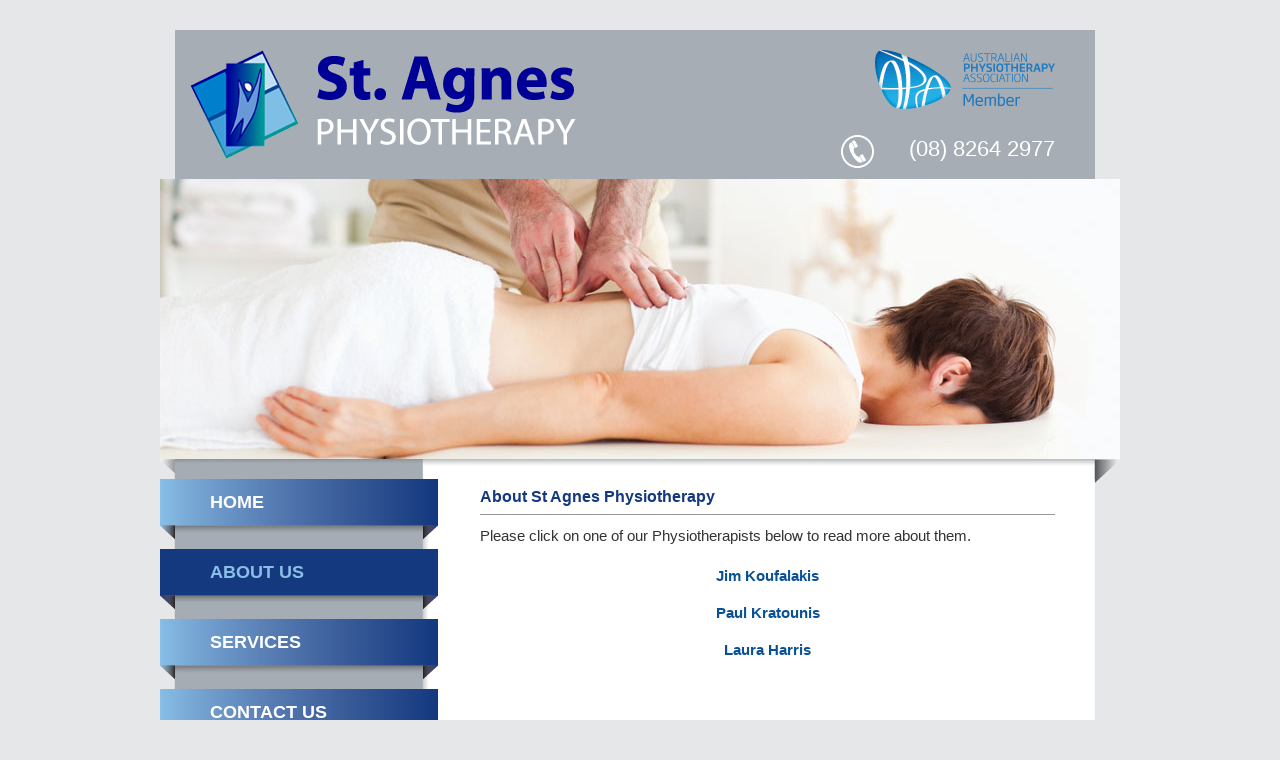

--- FILE ---
content_type: text/html; charset=utf-8
request_url: https://stagnesphysio.com.au/about-us
body_size: 2042
content:
<!DOCTYPE html PUBLIC "-//W3C//DTD XHTML 1.0 Transitional//EN" "http://www.w3.org/TR/xhtml1/DTD/xhtml1-transitional.dtd">
<html xmlns="http://www.w3.org/1999/xhtml" xml:lang="en-gb" lang="en-gb" dir="ltr" >
        <head>
                  <base href="https://stagnesphysio.com.au/about-us" />
  <meta http-equiv="content-type" content="text/html; charset=utf-8" />
  <meta name="author" content="Administrator" />
  <meta name="generator" content="Joomla! - Open Source Content Management" />
  <title>About St Agnes Physiotherapy</title>
  <link href="/templates/Physio/favicon.ico" rel="shortcut icon" type="image/vnd.microsoft.icon" />
  <script src="/media/system/js/mootools-core.js" type="text/javascript"></script>
  <script src="/media/system/js/core.js" type="text/javascript"></script>
  <script src="/media/system/js/caption.js" type="text/javascript"></script>
  <script type="text/javascript">
window.addEvent('load', function() {
				new JCaption('img.caption');
			});
  </script>

                <link rel="stylesheet" href="/templates/system/css/system.css" type="text/css" />
                <link rel="stylesheet" href="/templates/Physio/css/position.css" type="text/css" media="screen,projection" />
                <link rel="stylesheet" href="/templates/Physio/css/layout.css" type="text/css" media="screen,projection" />
                <link rel="stylesheet" href="/templates/Physio/css/print.css" type="text/css" media="print" />


                <link rel="stylesheet" href="/templates/Physio/css/general.css" type="text/css" />
                <link rel="stylesheet" href="/templates/Physio/css/personal.css" type="text/css" />
                <!--[if lte IE 6]>
                <link href="/templates/Physio/css/ieonly.css" rel="stylesheet" type="text/css" />

                
                <style type="text/css">
                #line
                {      width:98% ;
                }
                .logoheader
                {
                        height:200px;

                }
                #header ul.menu
                {
                display:block !important;
                      width:98.2% ;


                }
                 </style>
                <![endif]-->
                <!--[if IE 7]>
                        <link href="/templates/Physio/css/ie7only.css" rel="stylesheet" type="text/css" />
                <![endif]-->
                <script type="text/javascript" src="/templates/Physio/javascript/hide.js"></script>
<script type="text/javascript">

  var _gaq = _gaq || [];
  _gaq.push(['_setAccount', 'UA-43969551-1']);
  _gaq.push(['_trackPageview']);

  (function() {
    var ga = document.createElement('script'); ga.type = 'text/javascript'; ga.async = true;
    ga.src = ('https:' == document.location.protocol ? 'https://ssl' : 'http://www') + '.google-analytics.com/ga.js';
    var s = document.getElementsByTagName('script')[0]; s.parentNode.insertBefore(ga, s);
  })();

</script>




        </head>

        <body>

<div id="all">
        <div id="back">
                
                               
                                <div id="header">
                                <div class="logoheader">
                                      <a href="http://www.stagnesphysio.com.au"><img src="/templates/Physio/images/logo-st-agnes-physiotherapy.png" alt="St Agnes Physiotherapist" width="450" height="114" border="none" /></a>
                                      <div id="phone"><img src="/templates/Physio/images/Australian-Physiotherapy-Association.png" alt="Australian Physiotherapy Association" width="180" height="59" border="none" style="margin:0 0 15px 0"/>

<div class="custom"  >
	<p><img style="margin-right: 0px; float: left;" src="/images/phone.png" alt="phone" width="35" height="35" />(08) 8264 2977</p></div>
</div>
                                </div><!-- end logoheader -->
                                
                                
           <div id="slideshow">

<div class="custom"  >
					
		<div class="slider-wrapper theme-default">
			<div class="ribbon"></div>
			<div id="nivo_slider_90" class="nivoSlider" style="width:960px;height:280px;">
												
															<img src="https://stagnesphysio.com.au/images/slideshow/Physio-Sports-Injury-Clinic.jpg" alt="">
														

														
										</div>		
								
		</div>
	

</div>
</div>
<div id="contenthead"></div>
                        </div><!-- end header -->
                     
                        <div id="contentarea">
                                                                                 
                                        <div class="left">
											<div id="nav"><div id="pillmenu">
													
<ul class="menu">
<li class="item-101"><a href="/" >Home</a></li><li class="item-112 current active"><a href="/about-us" >About Us</a></li><li class="item-113"><a href="/services" >Services</a></li><li class="item-114"><a href="/contact-us" >Contact Us</a></li></ul>

											</div></div>
                                        </div>
								<div id="wrapper2" class="shownocolumns">
                                                <div id="main">

                                                
                                                        
<div id="system-message-container">
</div>
                                                        <div class="item-page">









<h1>About St Agnes Physiotherapy</h1>
<p>Please click on one of our Physiotherapists below to read more about them.</p>
<h2 style="text-align: center;"><a href="/component/content/?id=10&amp;Itemid=117"></a><a href="/jim-koufalakis-physiotherapist">Jim Koufalakis</a></h2>
<h2 style="text-align: center;"><a href="/paul-kratounis-physiotherapist">Paul Kratounis</a></h2>
<h2 style="text-align: center;"><a href="/laura-harris-physiotherapist">Laura Harris</a></h2>
	
</div>


                                                </div><!-- end main -->

                                        </div><!-- end wrapper -->

                                
								
                                <div class="wrap"></div>

                                </div> <!-- end contentarea -->

                        </div><!-- back -->

                </div><!-- all -->

                                <div id="footer">

                                       
                                                

<div class="custom"  >
	<p>© St Agnes Physiotherapy 2013 | <a href="/">Home</a> | <a href="/privacy">Privacy</a> | <a href="/contact-us">Contact</a><br />website design and development by <a href="http://www.buildmybrand.com.au" target="_blank">Build My Brand</a></p></div>

                                        


                                </div><!-- end footer -->

				
        </body>
</html>


--- FILE ---
content_type: text/css
request_url: https://stagnesphysio.com.au/templates/Physio/css/position.css
body_size: 1370
content:
/**

 * @author ( Angie Radtke )
 * @package Joomla
 * @subpackage Accessible-Template-Beez
 * @copyright Copyright (C) 2005 - 2009 Open Source Matters. All rights reserved.
 * @license GNU/GPL, see LICENSE.php
 * Joomla! is free software. This version may have been modified pursuant to the
 * GNU General Public License, and as distributed it includes or is derivative
 * of works licensed under the GNU General Public License or other free or open
 * source software licenses. See COPYRIGHT.php for copyright notices and
 * details.
 */

/* not ready */

*
{
        margin: 0;
        padding: 0;
}

body
{
    font-size: 100%;
    padding: 30px 0 0 0;
    text-align: center;
    position:relative;
}

/* ###################### general ###################### */
#all
{
    margin: 0 auto 0 auto;
	position:relative;
    width:960px;
    padding: 0px;
    text-align: left;
}

#header
{
    display:block !important;
    position:relative;
    padding:0px 0 0 0;
}

#back
{
        margin: 0;
        padding:0px;
}
#contenthead
{
    position:absolute;
    left :0px;
    top:429px;
    padding:0;
    margin:0;
	width:960px;
	background:url(../images/contenthead.png) no-repeat;
	height: 34px;
}
#contentarea,
#contentarea2
{
    position:relative;
    padding:0 0 15px 0;
    margin:0;
	width:960px;
	background:url(../images/contentbody.png) repeat-y center;
}

#wrapper
{
        width:890px;
        float:left;
    	padding-bottom:0;

}
#wrapper1 .item-page
{
   width:575px;
   margin:0 0 0 320px;
}
#wrapper2
{
    width:575px;
    float:left;
    padding-bottom:15px;
	margin:0 0 0 42px;
}
#wrapper2 .item-page
{
   width:575px;
    
}
#main
{
    padding: 0;
}

#right
{
    float:left;
    width: 20%;
    margin:10px 0px 10px 2%;
    padding:0px 0px 5px 0px;
    position:relative;
}

.unseen,
.hidelabeltxt
{
    display: inline;
    height: 0px;
    left: -3000px;
    position: absolute;
    top: -2000px;
    width: 0px;
}

/* ++++++++++++++  nav after content  ++++++++++++++ */
.left
{
        padding-top:0px;
        float:left;
        margin:0;
        width: 278px;

}

/* ++++++++++++++  nav before content  ++++++++++++++ */
.left1
{
    padding:0px 0 0 0px;
    float: left;
    margin:10px 3% 10px 0px;
    width: 21%;
    position:relative
}

.leftbigger
{
     width:25%
}


/* ###################### header ###################### */

.skiplinks,
.skiplinks li
{
    display: inline;
    height: 0px;
    line-height:0;
    padding:0 !important;
}

.skiplinks li a.u2
{
    display: inline;
    height: 0px;
    left: -3000px;
    position: absolute;
    top: -2000px;
    width: 0px;

}

.skiplinks li a.u2:active,
.skiplinks li a.u2:focus
{
    position:absolute;
    width:13em;
    top:10px;
    left:10px;
    line-height:1.5em;
    padding:5px;
    font-weight:bold;
    height:3em;

}

.wrap
{
    border: 0;
    clear: both;
    float: none;
    font-size: 1px;
    height: 0;
    line-height: 1px;
    margin: 0;
    padding: 0;
    visibility: hidden;
}

#logo
{
        margin:0;
        /* position:absolute;*/
        display:block;
        padding:0;
        width:230px;

}

#logo img
{
        display: block;
}

.logoheader
{
        margin:0 25px 0 15px;
        padding:15px 0 0 15px;;
        text-align:left;
        font-weight:normal;
        height:140px;
		width:905px;
		background-color:#A6ADB4;

}

#phone {
	margin:0 65px 0 0;
	padding:0;
	text-align:right;
	font-weight:normal;
	width:215px;
	z-index:10;
	right:0;
	top:20px;
	position:absolute;
}
#phone p {		
		color:#FFF;
		font-family:Verdana, Geneva, sans-serif;
		font-size:22px;
		line-height:30px;

}


#socialmedia
{
		
	margin: -70px auto 10px auto;
	position:relative;
    width:960px;
    padding: 0px;
    text-align: right;
    height:48px;

}

/* ++++++++++++++  button for closing right column  ++++++++++++++ */

#close
{
        margin-right:0px;
        font-size:0.85em;
        text-transform:uppercase;
}

#close span
{
    position:absolute;
    right: 20px;
    z-index:10000;
    top:5px;
    width:7em;
    font-weight:bold;
    text-align:right;
    line-height:1.5em;
    padding:5px 2px 5px 5px
}

/* ###################### main ###################### */

/* ++++++++++++++  position  ++++++++++++++ */

.blog-featured
{
        padding: 0;
}

.items-leading
{
        padding:0px 5px 10px 5px;
        overflow:hidden;
        margin-bottom:10px
}

.row-separator
{
        display: block;
        clear: both;
        margin: 0;
        border: 0px;
        height:1px
}

.item-separator
{
        display: none;
        margin: 0px;
}

.shownocolumns
{
}

#top
{
        margin:0 0 20px 0;
        overflow:hidden
}

/* ++++++++++++++  blog  ++++++++++++++ */

.cols-1
{
        display: block;
        float: none !important;
        margin: 0 !important;
}

.cols-2 .column-1
{
        width:46%;
        float:left;
}

.cols-2 .column-2
{
        width:46%;
        float:right;
        margin:0
}

.cols-3 .column-1
{
        float:left;
        width:29%;
        padding:0px 5px;
        margin-right:4%

}
.cols-3 .column-2
{
        float:left;
        width:29%;
        margin-left:0;
        padding:0px 5px
}
.cols-3 .column-3
{
        float:right;
        width:29%;
        padding:0px 5px
}

.items-row
{
        overflow:hidden;
        margin-bottom:10px !important;
}

.column-1,
.column-2,
.column-3
{
        padding:10px 5px
}

.column-2
{
        width:55%;
        margin-left:40%;
}

.column-3
{
        width:30%
}

.blog-more
{
        padding:10px 5px
}

/* ++++++++++++++  footer  ++++++++++++++ */

#bottom
{
        overflow:hidden
}

.box
{
        width:27%;
        float:left;
        margin-right:10px;
        min-height:100px
}

.box1
{
        width:35%
}

.box2
{
        width:32%
}

.box3
{
        float:right
}

#footer-inner
{
        max-width:1025px;
        margin:0 auto;
        font-size:0.8em;
        padding:10px 15px 15px 10px;
}

img { border: 0 none; }


--- FILE ---
content_type: text/css
request_url: https://stagnesphysio.com.au/templates/Physio/css/layout.css
body_size: 715
content:
/**
 * @author  ( Angie Radtke  )
 * @package Joomla
 * @subpackage Accessible-Template-Beez
 * @copyright Copyright (C) 2005 - 2009 Open Source Matters. All rights reserved.
 * @license GNU/GPL, see LICENSE.php
 * Joomla! is free software. This version may have been modified pursuant to the
 * GNU General Public License, and as distributed it includes or is derivative
 * of works licensed under the GNU General Public License or other free or open
 * source software licenses. See COPYRIGHT.php for copyright notices and
 * details.
 */

/* not ready */


h3
{
        font-size:15px;
        font-weight:bold;
        margin:30px 0 0 0;
}

h4
{
        font-size:1em;
}

fieldset
{
        margin:10px 0 ;
        padding:15px 0px;
        border:solid 1px
}

p
{
		line-height:22px;
        margin:10px 0 15px 0;
		font-size:15px;
}


/* ##########################  general  ########################### */
#all
{
    font-size: 14px;
}







/* ##########################  fontsize  ########################### */

#fontsize
{
    padding:0;
    margin:0 20px 0 1px;
    text-align:right;
    margin-bottom:0px;
    float:none;


}

#fontsize h3
{
    padding-right:0;
    font-weight:normal;
    display:inline;
    font-size:1em;

        margin:0
}

#fontsize p
{
    margin:0 0 0 2px;
        padding:0;
    display:inline;
    font-size:1em;


}

#fontsize p a
{
    margin:0 2px;
    display:inline;
    padding:0px 5px;
}


/* ##########################  breadcrumbs  ########################### */

#breadcrumbs
{
        padding:0 0 0 0px;
        text-align:left;
        margin:15px 20px 15px 0px;
        font-size:0.85em
}

#breadcrumbs p
{
        padding:5px;
        display:inline;
}

#breadcrumbs span
{
        padding:0px;
}

#breadcrumbs span a:link,
#breadcrumbs span a:visited
{
        text-transform:none;
        font-weight:normal
}

#breadcrumbs span a:hover,
#breadcrumbs span a:active,
#breadcrumbs span a:focus
{
        text-decoration:none;
}



/* ##########################  main  ########################### */

/* ++++++++++++++  main general  ++++++++++++++ */

#main h1
{
        padding: 5px;
        font-size:16px;
        line-height:25px;
        font-weight:bold;
        margin:0 -5px 10px -5px;
		color:#15397F;	
		font-family: Verdana, Geneva, sans-serif;
		border-bottom:solid 1px #999;
}

#main h2
{
        font-size:15px;
        font-weight:bold;
        margin:10px 0 10px 0;
        padding:5px 0px;
		color:#88BEE7;
}

#main h2 a
{
        text-decoration:none;
}


.item
{
        padding:0px 5px 10px 5px;
        display:block
}

.item h2
{
        margin:0 0px 10px 0px
}

.item-page
{
        padding:0;
        display:block;
        overflow:hidden;
		width:575px;
}




/* #################### footer ############################ */

#footer
{
        padding:0 25px 0 0;
        text-align:right;
        margin:0 auto 15px auto;
        display:block;
        width: 935px;
        overflow:hidden;
}

#footer p {
	font-size:11px;
	font-family:Verdana, Geneva, sans-serif;
	line-height:18px;
}




/* ++++++++++++++  Error Message contact form  ++++++++++++++ */
p.error
{
        padding:10px;
}


#main ul
{
        list-style-position:outside;
        list-style-type:disc;
        padding:0 0 0 15px;
        margin:10px 0 10px 0px;
}


#main ul li,
#main ol li
{
        padding:0;
        line-height:1.7em;
        margin: 0 0 0 20px;
}


--- FILE ---
content_type: text/css
request_url: https://stagnesphysio.com.au/templates/Physio/css/general.css
body_size: 1442
content:
/* not ready */

/* -- form validation */
.invalid { border-color: #ff0000; }
label.invalid { color: #ff0000; }

/* -- buttons */
#editor-xtd-buttons {
        padding: 0px;
}

.button2-left,
.button2-right,
.button2-left div,
.button2-right div {
        float: left;
}

.button2-left a,
.button2-right a,
.button2-left span,
.button2-right span {
        display: block;

        float: left;


        color: #666;
        cursor: pointer;
}

.button2-left span,
.button2-right span {
        cursor: default;
        color: #999;
}

.button2-left .page a,
.button2-right .page a,
.button2-left .page span,
.button2-right .page span {
        padding: 0 6px;
}

.page span {
        color: #000;
        font-weight: bold;
}

.button2-left a:hover,
.button2-right a:hover {
        text-decoration: none;
        color: #0B55C4;
}

.button2-left a,
.button2-left span {
        padding: 0 24px 0 6px;
}

.button2-right a,
.button2-right span {
        padding: 0 6px 0 24px;
}

.button2-left {

        float: left;
        margin-left: 5px;
}

.button2-right {

        float: left;
        margin-left: 5px;
}

.button2-left .image {

}

.button2-left .readmore {

}

.button2-left .pagebreak {

}

/* Tooltips */
div.tooltip {
        float: left;
        background: #ffc;
        border: 1px solid #D4D5AA;
        padding: 5px;
        max-width: 200px;
}

div.tooltip h4 {
        padding: 0;
        margin: 0;
        font-size: 95%;
        font-weight: bold;
        margin-top: -15px;
        padding-top: 15px;
        padding-bottom: 5px;
        }

div.tooltip p {
        font-size: 90%;
        margin: 0;
}

/* Caption fixes */
.img_caption .left {
        float: left;
        margin-right: 1em;
}

.img_caption .right {
        float: right;
        margin-left: 1em;
}

.img_caption .left p {
        clear: left;
        text-align: center;
}

.img_caption .right p {
        clear: right;
        text-align: center;
}

.img_caption  {
	text-align: center!important;
}

.img_caption.none {
	margin-left:auto;
	margin-right:auto;
}


/* Calendar */
a img.calendar {
        width: 16px;
        height: 16px;
        margin-left: 3px;
        cursor: pointer;
        vertical-align: middle;
}

/* System Messages */

.error
{
        padding:0px;
        margin-bottom: 20px;
}

.error h2
{
        color:#000 !important;
        font-size:1.4em !important;
        text-transform:uppercase;
        padding:0 0 0 0px !important
}

#system-message
{
                margin:10px 0 20px 0;
                border-left:0;
                border-right:0;
}

#system-message dt
{
	font-weight: bold;
}
#system-message dd
{
	margin: 0 0 15px 0;
	font-weight: bold;
	text-indent: 0px;
	padding:0
}
#system-message dd ul
{
	color: #000;
	list-style: none;
	padding: 0px;
}
#system-message dd ul li
{
	line-height:1.5em
}

/* System Standard Messages */
#system-message dt.message
{
	position:absolute;
	top:-2000px;
	left:-3000px;
}

#system-message dd.message  ul
{
	background: #fff  url(../images/system/notice-info.png) no-repeat;
	padding-left:40px;
	padding: 10px 10px 10px 40px;
	border-top: 2px solid #90B203;
	border-bottom: 2px solid #90B203;
}

#system-message dd.message ul li{background:none !important}

/* System Error Messages */
#system-message dt.error
{
	position:absolute;
	top:-2000px;
	left:-3000px;
}

#system-message dd.error ul
{
	background:#fff url(../images/system/notice-alert.png) no-repeat ;
	padding-left:40px;
 	padding: 10px 10px 10px 40px;
    border-top: 2px solid #990000;
    border-bottom: 2px solid #990000;
}



/* System Notice Messages */
#system-message dt.notice
{
	position:absolute;
	top:-2000px;
	left:-3000px;
}

#system-message dd.notice  ul
{
		background:#fff url(../images/system/notice-note.png) no-repeat ;
		padding-left:40px;
	    padding: 10px 10px 10px 40px;
	    border-top: 2px solid #FAA528;
	    border-bottom: 2px solid #FAA528;
}
#system-message dd.notice ul { color: #000;margin:10px 0 }

#system-message
{
    margin-bottom: 0px;
    padding: 0;
}

#system-message dt
{
    font-weight: bold;
}

#system-message dd
{
    font-weight: bold;
    padding: 0;
}

.search label{
	text-transform:lowercase;
}

#slideshow {
	width:960px;
	height:280px;
	text-align:left;
    position:absolute;
    left :0px;
    top:149px;
	overflow:hidden;
	}
	
#nav {
	margin: 0;
	width:278px;
	padding:0;
	text-align:left;	
	color:#FFF;
	}


#pillmenu {
	margin: 0;
	text-align: left;
	padding: 0;
	/*height: 60px;*/
}

#pillmenu ul.menu {
	width:278px;
	left:0px;
	top:0px;
	margin: 0;
	padding: 0;
	list-style: none;
	/*height: 60px;*/
	position:relative;
	z-index:12;
	font-size:15px;
	font-weight:normal;
}

/*#pillmenu ul table {border-collapse:collapse: width:0; height:0; margin:-3px -10px;}

#pillmenu ul li#current ul {left:0; z-index:1;}*/

#pillmenu li {
	padding: 0;
	margin:0 0 10px 0; 
	width:278px;
	height:60px;
	float: left;
	list-style-type : none;
	display: block;
	font-family: Verdana, Geneva, sans-serif;
	font-weight:bold;
	font-size:18px;
}

#pillmenu li a {
	padding:13px 0 0 50px;
	margin:0px;
	display: block;
	height:47px;
	color: #fff;
	text-decoration: none;
	cursor:pointer;	
	text-transform: uppercase;
	background: url(../images/navlink.png) no-repeat left center;
	
}

#pillmenu li:hover a {
	color: #88BEE7;
	text-decoration: none;
	background: url(../images/navlinkactive.png) no-repeat left center;
	position:relative;
	z-index:10;
}

#pillmenu ul li.active a {
   color: #88BEE7;
   background: url(../images/navlinkactive.png) no-repeat left center;
}

#pillmenu ul li ul {
	display:none;

}
#pillmenu ul li ul li.active a {
   background-image: none;
   background-color:#3F3D3B;
}

#pillmenu ul li.active ul li a {
   background-image: none;
}
#pillmenu ul li:hover ul {
	display:block;
	width:170px;
	margin: 0;
	padding: 0;
	list-style: none;
	font-size:12px;
	font-weight:normal;
	background-image:none;
	background-color: #231F20;
	position: absolute;
	z-index:8;
	top:89px;
	-webkit-box-shadow: 0px 1px 5px 0px #4a4a4a;
    -moz-box-shadow: 0px 1px 5px 0px #4a4a4a;
    box-shadow: 0px 1px 5px 0px #4a4a4a;
}

#pillmenu ul li ul li {
	float: left;
	margin: 0;
	padding: 0;
	height: 25px;
	width:170px;
	list-style-type : none;
	display:  block;
	float: left;
	font-size:12px;
	text-align:left;
	background-image:none !important;
	background-color:#231F20;
}

#pillmenu ul li ul li a {
	float: left;
	height: 20px;
	width:148px;
	display: block;
	padding: 5px 9px 0 13px;
	color:#fff !important;
	text-decoration: none;
	background-image:none !important;
}

#pillmenu ul li ul li a:hover {
	width:148px;
	color: #fff !important;
	background-color: #3F3D3B;
	text-decoration: none;
}

#contentfoot {
	background-image:url(../images/footer.png);
	height:30px;
	width:960px;
	padding:0;
	margin:0 auto;
	background-repeat:no-repeat;
}

#homemodules{
	width:830px;
	margin:0;
	padding:25px 65px;
	background-color:#ED1C24;
	height:95px;
}

#homemodules p{
	font-size:10px;
	color:#FFF;
	line-height:14px;
	text-align:justify;
}

#homemodules a{
color: #000;
}

#homemodules h1 a{
color: #fff;
text-decoration:none;
}

#homemodules h1{
	font-size:16px;
	color:#FFF;
	font-weight:normal;
}

#homemodule-1, #homemodule-2{
	width:236px;
	margin:0 61px 0 0;
	float:left;
}

#homemodule-3{
	width:236px;
	margin:0;
	float:left;
}